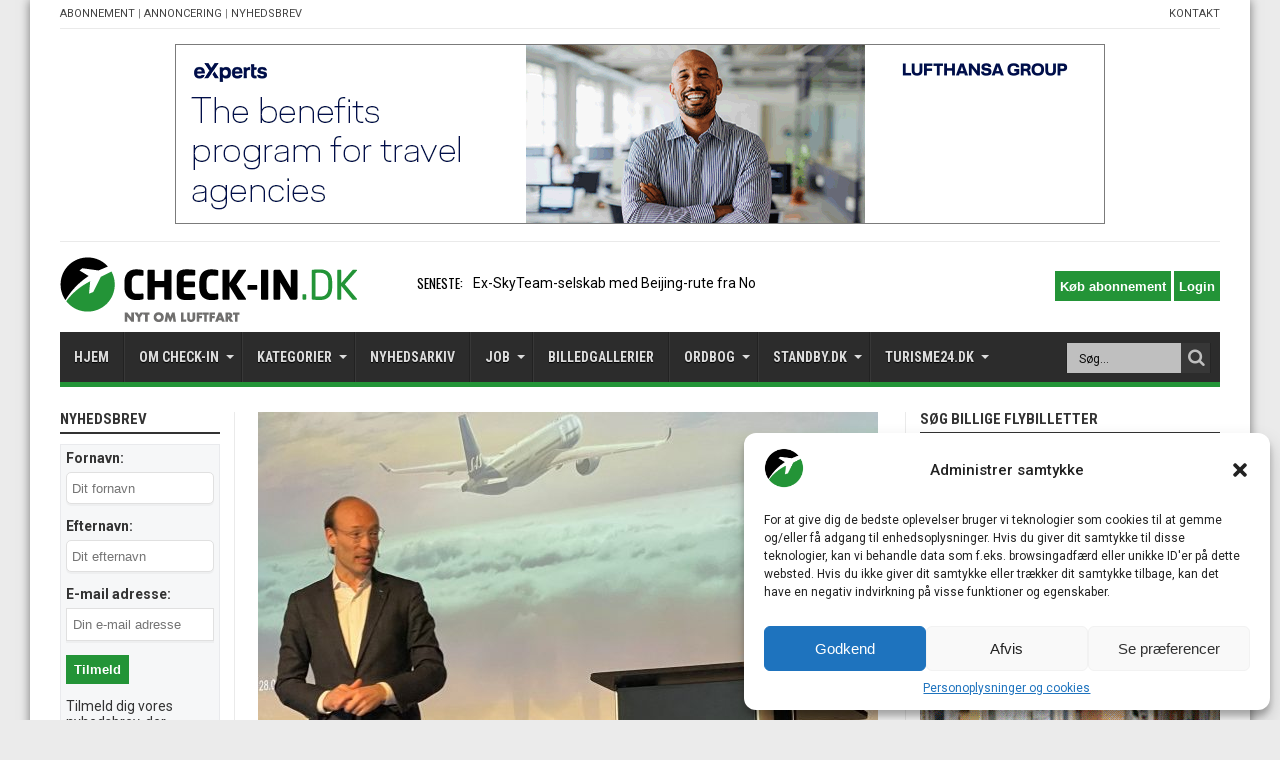

--- FILE ---
content_type: text/html; charset=utf-8
request_url: https://www.google.com/recaptcha/api2/aframe
body_size: 267
content:
<!DOCTYPE HTML><html><head><meta http-equiv="content-type" content="text/html; charset=UTF-8"></head><body><script nonce="LwA8LIyy5MsbqZe_JliB_Q">/** Anti-fraud and anti-abuse applications only. See google.com/recaptcha */ try{var clients={'sodar':'https://pagead2.googlesyndication.com/pagead/sodar?'};window.addEventListener("message",function(a){try{if(a.source===window.parent){var b=JSON.parse(a.data);var c=clients[b['id']];if(c){var d=document.createElement('img');d.src=c+b['params']+'&rc='+(localStorage.getItem("rc::a")?sessionStorage.getItem("rc::b"):"");window.document.body.appendChild(d);sessionStorage.setItem("rc::e",parseInt(sessionStorage.getItem("rc::e")||0)+1);localStorage.setItem("rc::h",'1768553012688');}}}catch(b){}});window.parent.postMessage("_grecaptcha_ready", "*");}catch(b){}</script></body></html>